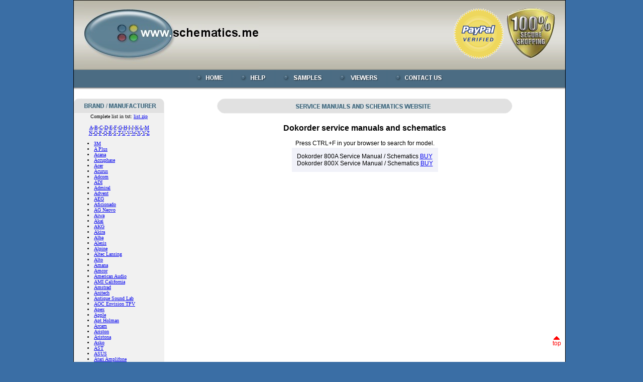

--- FILE ---
content_type: text/html; charset=UTF-8
request_url: https://www.schematics.me/index.php?id=Dokorder
body_size: 6673
content:

<!DOCTYPE html PUBLIC "-//W3C//DTD XHTML 1.0 Transitional//EN" "http://www.w3.org/TR/xhtml1/DTD/xhtml1-transitional.dtd">
<html xmlns="http://www.w3.org/1999/xhtml" xml:lang="en" lang="en">

<head>
 <meta http-equiv="content-type" content="text/html; charset=iso-8859-2" />
 <meta http-equiv="content-language" content="en-us" />
 <meta name="language" content="english" />
 <meta name="robots" content="index,follow,noodp,noydir" />
 <meta name="google-site-verification" content="hTNao0gMQ26z0NGKtT0QtjAUSkvOnIMKYdPOzmxZJL4" />
 <meta name="msvalidate.01" content="B98D333E0B7F76C0CE1406EDB0D00991" />

    <meta name="description" content="Dokorder service repair manuals, schematics, circuit diagrams, parts lists, troubleshooting, disassembly, service menu. Download in PDF." />
   <meta name="keywords" content="Dokorder service manual, Dokorder service manuals, Dokorder schematic, Dokorder schematics, Dokorder diagram, Dokorder diagrams, Dokorder circuit, Dokorder parts list, Dokorder repair" />
   <title>Dokorder service manuals, schematics, circuit diagrams, parts lists</title>
   
 <!-- Google tag (gtag.js) -->
 <script async src="https://www.googletagmanager.com/gtag/js?id=G-R7MT8Q35CN"></script>
 <script>
   window.dataLayer = window.dataLayer || [];
   function gtag(){dataLayer.push(arguments);}
   gtag('js', new Date());

   gtag('config', 'G-R7MT8Q35CN');
 </script>
 <!-- Google tag (gtag.js) END -->
</head>

<body style="margin-left:0px;margin-top:0px" bgcolor="#3A6EA5">

<a name="top"></a>

<center>

<table width="980" border="0" cellpadding="0" cellspacing="0" style="border:1px solid black; border-bottom:0px">
 <tr>
  <td align="left" style="padding-left:20px; padding-right:10px; background-image:url('images/header.jpg');">
   <a href="https://www.schematics.me"><img border="0" src="images/logo.jpg" alt="www.schematics.me" title="www.schematics.me"/></a>
  </td>
  <td style="background-image:url('images/header.jpg');">
   <!-- Google translate START -->
   <div id="google_translate_element"></div><script type="text/javascript">
   function googleTranslateElementInit() {
     new google.translate.TranslateElement({pageLanguage: 'en', layout: google.translate.TranslateElement.InlineLayout.SIMPLE}, 'google_translate_element');
   }
   </script><script type="text/javascript" src="//translate.google.com/translate_a/element.js?cb=googleTranslateElementInit"></script>
   <!-- Google translate END -->
  </td>
  <td align="right" style="background-image:url('images/header.jpg'); padding-right:20px;">
   <img src="images/paypal_verified.png" alt="PayPal verified" title="Paypal verified"/> <img src="images/secure_shopping.png" alt="100% secure shopping" title="100% secure shopping"/>
  </td>
 </tr>

 <tr>
  <td colspan="3" height="2" style="background-image:url('images/header_shadow.jpg')">
  </td>
 </tr>

 <tr>
  <td colspan="3" bgcolor="#4B6C83">
   <center>

        <a href="index.php"><img border="0" src="images/button_home.jpg" alt="Home" title="Main page"/></a>
     
   <a href="help.php"><img border="0" src="images/button_help.jpg" alt="Help" title="Help / About Us"/></a>
   <a href="samples.php"><img border="0" src="images/button_samples.jpg" alt="Samples" title="Service Manual Samples"/></a>
   <a href="viewers.php"><img border="0" src="images/button_viewers.jpg" alt="Viewers" title="Viewers"/></a>
   <a href="contact.php"><img border="0" src="images/button_contact_us.jpg" alt="Contact Us" title="Contact Us"/></a></center>
  </td>
 </tr>

 <tr>
  <td colspan="3" height="4" style="background-image:url('images/button_shadow.jpg')">
  </td>
 </tr>
</table>

<table width="980" style="margin-left:0px; border:1px solid black; border-top:0px;" border="0" cellpadding="0" cellspacing="0" bgcolor="#FFFFFF">
 <tr>
  <td>
   &nbsp;
  </td>
 </tr>
 
 <tr>
  <td width="180">
   <img src="images/brand.jpg" alt="Brand / Manufacturer" title="Brand / Manufacturer"/>
  </td>
  <td align="center">
   <img src="images/welcome.jpg" alt="Service manuals and schematics website" title="Service manuals and schematics website"/>
  </td>
 </tr>

 <tr>
  <td width="180" align="left" valign="top" bgcolor="#F1F1F1" style="font-size:10px; font-family:Verdana;">
   <div align="center">Complete list in txt: <a href="/samples/list.zip">list.zip</a></div><br />
<div align="center"><a href="index.php#A">A</a>-<a href="index.php#B">B</a>-<a href="index.php#C">C</a>-<a href="index.php#D">D</a>-<a href="index.php#E">E</a>-<a href="index.php#F">F</a>-<a href="index.php#G">G</a>-<a href="index.php#H">H</a>-<a href="index.php#I">I</a>-<a href="index.php#J">J</a>-<a href="index.php#K">K</a>-<a href="index.php#L">L</a>-<a href="index.php#M">M</a></div>
<div align="center"><a href="index.php#N">N</a>-<a href="index.php#O">O</a>-<a href="index.php#P">P</a>-<a href="index.php#Q">Q</a>-<a href="index.php#R">R</a>-<a href="index.php#S">S</a>-<a href="index.php#T">T</a>-<a href="index.php#U">U</a>-<a href="index.php#V">V</a>-<a href="index.php#W">W</a>-<a href="index.php#X">X</a>-<a href="index.php#Y">Y</a>-<a href="index.php#Z">Z</a></div>

<ul style="padding:0px; margin-top:10px; margin-left:40px">
 <li><a name="A" href="index.php?id=3M">3M</a></li>
 <li><a href="index.php?id=A_Plus">A Plus</a></li>
 <li><a href="index.php?id=Acana">Acana</a></li>
 <li><a href="index.php?id=Accuphase">Accuphase</a></li>
 <li><a href="index.php?id=Acer">Acer</a></li>
 <li><a href="index.php?id=Acurus">Acurus</a></li>
 <li><a href="index.php?id=Adcom">Adcom</a></li>
 <li><a href="index.php?id=ADI">ADI</a></li>
 <li><a href="index.php?id=Admiral">Admiral</a></li>
 <li><a href="index.php?id=Advent">Advent</a></li>
 <li><a href="index.php?id=AEG">AEG</a></li>
 <li><a href="index.php?id=Aficionado">Aficionado</a></li>
 <li><a href="index.php?id=AG_Neovo">AG Neovo</a></li>
 <li><a href="index.php?id=Aiwa">Aiwa</a></li>
 <li><a href="index.php?id=Akai">Akai</a></li>
 <li><a href="index.php?id=AKG">AKG</a></li>
 <li><a href="index.php?id=Akira">Akira</a></li>
 <li><a href="index.php?id=Alba">Alba</a></li>
 <li><a href="index.php?id=Alesis">Alesis</a></li>
 <li><a href="index.php?id=Alpine">Alpine</a></li>
 <li><a href="index.php?id=Altec_Lansing">Altec Lansing</a></li>
 <li><a href="index.php?id=Alto">Alto</a></li>
 <li><a href="index.php?id=Amana">Amana</a></li>
 <li><a href="index.php?id=Amcor">Amcor</a></li>
 <li><a href="index.php?id=American_Audio">American Audio</a></li>
 <li><a href="index.php?id=AMI_California">AMI California</a></li>
 <li><a href="index.php?id=Amstrad">Amstrad</a></li>
 <li><a href="index.php?id=Anitech">Anitech</a></li>
 <li><a href="index.php?id=Antique_Sound_Lab">Antique Sound Lab</a></li>
 <li><a href="index.php?id=AOC_Envision_TPV">AOC Envision TPV</a></li>
 <li><a href="index.php?id=Apex">Apex</a></li>
 <li><a href="index.php?id=Apple">Apple</a></li>
 <li><a href="index.php?id=Apt_Holman">Apt Holman</a></li>
 <li><a href="index.php?id=Arcam">Arcam</a></li>
 <li><a href="index.php?id=Ariston">Ariston</a></li>
 <li><a href="index.php?id=Aristona">Aristona</a></li>
 <li><a href="index.php?id=Asko">Asko</a></li>
 <li><a href="index.php?id=AST">AST</a></li>
 <li><a href="index.php?id=ASUS">ASUS</a></li>
 <li><a href="index.php?id=Atari_Amplifone">Atari Amplifone</a></li>
 <li><a href="index.php?id=Atom">Atom</a></li>
 <li><a href="index.php?id=Audio_Research">Audio Research</a></li>
 <li><a href="index.php?id=Audioaccess">Audioaccess</a></li>
 <li><a href="index.php?id=Audiosonic">Audiosonic</a></li>
 <li><a href="index.php?id=Audiotec">Audiotec</a></li>
 <li><a href="index.php?id=Audiovox">Audiovox</a></li>
 <li><a href="index.php?id=Audivic">Audivic</a></li>
 <li><a href="index.php?id=Australian_Monitor">Australian Monitor</a></li>
 <li><a href="index.php?id=Avance">Avance</a></li>
 <li><a href="index.php?id=Avanti">Avanti</a></li>
 <li><a href="index.php?id=Aventura">Aventura</a></li>
 <li><a href="index.php?id=Axion">Axion</a></li>
 <li><a name="B" href="index.php?id=Bang_And_Olufsen">Bang &amp; Olufsen</a></li>
 <li><a href="index.php?id=Behringer">Behringer</a></li>
 <li><a href="index.php?id=Beko">Beko</a></li>
 <li><a href="index.php?id=Belinea_Maxdata">Belinea Maxdata</a></li>
 <li><a href="index.php?id=Bell_Sound">Bell Sound</a></li>
 <li><a href="index.php?id=BenQ">BenQ</a></li>
 <li><a href="index.php?id=Best">Best</a></li>
 <li><a href="index.php?id=Biazet">Biazet</a></li>
 <li><a href="index.php?id=Blaupunkt">Blaupunkt</a></li>
 <li><a href="index.php?id=Bluesky">Bluesky</a></li>
 <li><a href="index.php?id=Bogen">Bogen</a></li>
 <li><a href="index.php?id=BOSE">BOSE</a></li>
 <li><a href="index.php?id=Braun">Braun</a></li>
 <li><a href="index.php?id=Bridge">Bridge</a></li>
 <li><a href="index.php?id=Brother">Brother</a></li>
 <li><a href="index.php?id=Browning">Browning</a></li>
 <li><a href="index.php?id=Bryston">Bryston</a></li>
 <li><a href="index.php?id=BSH">BSH</a></li>
 <li><a href="index.php?id=Bush">Bush</a></li>
 <li><a name="C" href="index.php?id=Cambridge_Audio">Cambridge Audio</a></li>
 <li><a href="index.php?id=Canon">Canon</a></li>
 <li><a href="index.php?id=Carver">Carver</a></li>
 <li><a href="index.php?id=Casio">Casio</a></li>
 <li><a href="index.php?id=Casper">Casper</a></li>
 <li><a href="index.php?id=CCE">CCE</a></li>
 <li><a href="index.php?id=Cello">Cello</a></li>
 <li><a href="index.php?id=Centrum">Centrum</a></li>
 <li><a href="index.php?id=Ceronix">Ceronix</a></li>
 <li><a href="index.php?id=Cerwin-Vega">Cerwin-Vega</a></li>
 <li><a href="index.php?id=Cetac">Cetac</a></li>
 <li><a href="index.php?id=China_Yamishi">China Yamishi</a></li>
 <li><a href="index.php?id=Ciclotron">Ciclotron</a></li>
 <li><a href="index.php?id=Cinematronics">Cinematronics</a></li>
 <li><a href="index.php?id=Cineplus">Cineplus</a></li>
 <li><a href="index.php?id=CineVision">CineVision</a></li>
 <li><a href="index.php?id=Cisnet">Cisnet</a></li>
 <li><a href="index.php?id=Citizen">Citizen</a></li>
 <li><a href="index.php?id=Citronic">Citronic</a></li>
 <li><a href="index.php?id=Clarion">Clarion</a></li>
 <li><a href="index.php?id=Classe_Audio">Classe Audio</a></li>
 <li><a href="index.php?id=Clatronic">Clatronic</a></li>
 <li><a href="index.php?id=Clevo">Clevo</a></li>
 <li><a href="index.php?id=Comfort-Aire">Comfort-Aire</a></li>
 <li><a href="index.php?id=Commercial_Cool">Commercial Cool</a></li>
 <li><a href="index.php?id=Commodore">Commodore</a></li>
 <li><a href="index.php?id=Compal">Compal</a></li>
 <li><a href="index.php?id=Compaq">Compaq</a> (also see HP)</li>
 <li><a href="index.php?id=Condor">Condor</a></li>
 <li><a href="index.php?id=Copland">Copland</a></li>
 <li><a href="index.php?id=Counterpoint">Counterpoint</a></li>
 <li><a href="index.php?id=Craftsmen">Craftsmen</a></li>
 <li><a href="index.php?id=Cristor">Cristor</a></li>
 <li><a href="index.php?id=Crosley">Crosley</a></li>
 <li><a href="index.php?id=CrossWood">CrossWood</a></li>
 <li><a href="index.php?id=Crown">Crown</a></li>
 <li><a href="index.php?id=CTX">CTX</a></li>
 <li><a href="index.php?id=Cygnus">Cygnus</a></li>
 <li><a href="index.php?id=Cyrus">Cyrus</a></li>
 <li><a name="D" href="index.php?id=Dacus">Dacus</a></li>
 <li><a href="index.php?id=Daewoo">Daewoo</a></li>
 <li><a href="index.php?id=Dan">Dan</a></li>
 <li><a href="index.php?id=Datas">Datas</a></li>
 <li><a href="index.php?id=Daytek_Orion">Daytek Orion</a></li>
 <li><a href="index.php?id=DEC">DEC</a></li>
 <li><a href="index.php?id=Decca">Decca</a></li>
 <li><a href="index.php?id=Deck">Deck</a></li>
 <li><a href="index.php?id=Dell">Dell</a></li>
 <li><a href="index.php?id=Delta">Delta</a></li>
 <li><a href="index.php?id=Denon">Denon</a></li>
 <li><a href="index.php?id=Depasa">Depasa</a></li>
 <li><a href="index.php?id=Dewo">Dewo</a></li>
 <li><a href="index.php?id=Diamond">Diamond</a></li>
 <li><a href="index.php?id=Digistar">Digistar</a></li>
 <li><a href="index.php?id=Dion_Candela">Dion Candela</a></li>
 <li><a href="index.php?id=Dokorder">Dokorder</a></li>
 <li><a href="index.php?id=Domar">Domar</a></li>
 <li><a href="index.php?id=DSE">DSE</a></li>
 <li><a href="index.php?id=DTK_GVC">DTK GVC</a></li>
 <li><a href="index.php?id=Dual">Dual</a></li>
 <li><a href="index.php?id=Durabrand">Durabrand</a></li>
 <li><a href="index.php?id=Dynaco">Dynaco</a></li>
 <li><a href="index.php?id=Dynex">Dynex</a></li>
 <li><a name="E" href="index.php?id=EFJohnson">EFJohnson</a></li>
 <li><a href="index.php?id=Eico">Eico</a></li>
 <li><a href="index.php?id=EIZO">EIZO</a></li>
 <li><a href="index.php?id=Electrohome">Electrohome</a></li>
 <li><a href="index.php?id=Electrolux">Electrolux</a></li>
 <li><a href="index.php?id=Elekta">Elekta</a></li>
 <li><a href="index.php?id=Elemis">Elemis</a></li>
 <li><a href="index.php?id=eMachines">eMachines</a></li>
 <li><a href="index.php?id=EME">EME</a></li>
 <li><a href="index.php?id=Emerson">Emerson</a></li>
 <li><a href="index.php?id=Epson">Epson</a></li>
 <li><a href="index.php?id=Esa">Esa</a></li>
 <li><a href="index.php?id=ESCOM">ESCOM</a></li>
 <li><a href="index.php?id=EuroLine">EuroLine</a></li>
 <li><a href="index.php?id=EVGO">EVGO</a></li>
 <li><a href="index.php?id=EYGO_Huai">EYGO Huai</a></li>
 <li><a name="F" href="index.php?id=FAR">FAR</a></li>
 <li><a href="index.php?id=Fender">Fender</a></li>
 <li><a href="index.php?id=Ferguson">Ferguson</a></li>
 <li><a href="index.php?id=Fidelity">Fidelity</a></li>
 <li><a href="index.php?id=Finlandia">Finlandia</a></li>
 <li><a href="index.php?id=Finlux">Finlux</a></li>
 <li><a href="index.php?id=Fisher">Fisher</a></li>
 <li><a href="index.php?id=FlexVision">FlexVision</a></li>
 <li><a href="index.php?id=Ford">Ford</a></li>
 <li><a href="index.php?id=Formenti">Formenti</a></li>
 <li><a href="index.php?id=Frigidaire">Frigidaire</a></li>
 <li><a href="index.php?id=Fuego">Fuego</a></li>
 <li><a href="index.php?id=Fujifilm">Fujifilm</a></li>
 <li><a href="index.php?id=Fujitsu_Siemens_Nixdorf">Fujitsu Siemens Nixdorf</a></li>
 <li><a href="index.php?id=Funai">Funai</a></li>
 <li><a name="G" href="index.php?id=Gaba">Gaba</a></li>
 <li><a href="index.php?id=Gatekeeper">Gatekeeper</a></li>
 <li><a href="index.php?id=Gateway">Gateway</a></li>
 <li><a href="index.php?id=GBC">GBC</a></li>
 <li><a href="index.php?id=GE">GE</a></li>
 <li><a href="index.php?id=Gemini">Gemini</a></li>
 <li><a href="index.php?id=Genexxa">Genexxa</a></li>
 <li><a href="index.php?id=Genie_Aire">Genie Aire</a></li>
 <li><a href="index.php?id=Gericom">Gericom</a></li>
 <li><a href="index.php?id=GFM">GFM</a></li>
 <li><a href="index.php?id=Goldstar">Goldstar</a></li>
 <li><a href="index.php?id=Goldtek">Goldtek</a></li>
 <li><a href="index.php?id=Goodmans">Goodmans</a></li>
 <li><a href="index.php?id=Gorenje">Gorenje</a></li>
 <li><a href="index.php?id=GPX">GPX</a></li>
 <li><a href="index.php?id=Gradiente">Gradiente</a></li>
 <li><a href="index.php?id=Graetz">Graetz</a></li>
 <li><a href="index.php?id=Granada">Granada</a></li>
 <li><a href="index.php?id=Grandin">Grandin</a></li>
 <li><a href="index.php?id=GreatWall">GreatWall</a></li>
 <li><a href="index.php?id=Grundig">Grundig</a></li>
 <li><a name="H" href="index.php?id=Hafler">Hafler</a></li>
 <li><a href="index.php?id=Haier">Haier</a></li>
 <li><a href="index.php?id=Hansol">Hansol</a></li>
 <li><a href="index.php?id=Hantarex">Hantarex</a></li>
 <li><a href="index.php?id=Happ_Controls">Happ Controls</a></li>
 <li><a href="index.php?id=Harman_Becker">Harman Becker</a></li>
 <li><a href="index.php?id=Harman_Kardon">Harman Kardon</a></li>
 <li><a href="index.php?id=Harmony">Harmony</a></li>
 <li><a href="index.php?id=Harwa">Harwa</a></li>
 <li><a href="index.php?id=Heath">Heath</a></li>
 <li><a href="index.php?id=HEC">HEC</a></li>
 <li><a href="index.php?id=HHB">HHB</a></li>
 <li><a href="index.php?id=Hi-Grade">Hi-Grade</a></li>
 <li><a href="index.php?id=Hitachi">Hitachi</a></li>
 <li><a href="index.php?id=Holiday">Holiday</a></li>
 <li><a href="index.php?id=Horizont">Horizont</a></li>
 <li><a href="index.php?id=HP_Compaq">HP Compaq</a></li>
 <li><a href="index.php?id=HTC">HTC</a></li>
 <li><a href="index.php?id=Humax">Humax</a></li>
 <li><a href="index.php?id=Hyundai">Hyundai</a></li>
 <li><a name="I" href="index.php?id=IBM">IBM</a></li>
 <li><a href="index.php?id=Icom">Icom</a></li>
 <li><a href="index.php?id=iiyama_IDEK_e-yama">iiyama IDEK e-yama</a></li>
 <li><a href="index.php?id=Ikegami_Tsushinki">Ikegami Tsushinki</a></li>
 <li><a href="index.php?id=Ilo">Ilo</a></li>
 <li><a href="index.php?id=IMRI">IMRI</a></li>
 <li><a href="index.php?id=Infinity">Infinity</a></li>
 <li><a href="index.php?id=Infotronic">Infotronic</a></li>
 <li><a href="index.php?id=Inotech">Inotech</a></li>
 <li><a href="index.php?id=Insignia">Insignia</a></li>
 <li><a href="index.php?id=Integra">Integra</a></li>
 <li><a href="index.php?id=Interfunk">Interfunk</a></li>
 <li><a href="index.php?id=Inter-M">Inter-M</a></li>
 <li><a href="index.php?id=Ithaca">Ithaca</a></li>
 <li><a name="J" href="index.php?id=JBL">JBL</a></li>
 <li><a href="index.php?id=Jean">Jean</a></li>
 <li><a href="index.php?id=Jensen">Jensen</a></li>
 <li><a href="index.php?id=JVC">JVC</a></li>
 <li><a name="K" href="index.php?id=Kamacrown">Kamacrown</a></li>
 <li><a href="index.php?id=Kawa">Kawa</a></li>
 <li><a href="index.php?id=KDS">KDS</a></li>
 <li><a href="index.php?id=Kenmore">Kenmore</a></li>
 <li><a href="index.php?id=Kenwood">Kenwood</a></li>
 <li><a href="index.php?id=Kicker">Kicker</a></li>
 <li><a href="index.php?id=Klipsch">Klipsch</a></li>
 <li><a href="index.php?id=Koda">Koda</a></li>
 <li><a href="index.php?id=Kortek">Kortek</a></li>
 <li><a href="index.php?id=Korting">K�rting</a></li>
 <li><a href="index.php?id=Kristel">Kristel</a></li>
 <li><a href="index.php?id=Kuhn">Kuhn</a></li>
 <li><a href="index.php?id=KVC">KVC</a></li>
 <li><a href="index.php?id=Kyocera">Kyocera</a></li>
 <li><a name="L" href="index.php?id=Labgruppen">Labgruppen</a></li>
 <li><a href="index.php?id=LaCie">LaCie</a></li>
 <li><a href="index.php?id=Legend">Legend</a></li>
 <li><a href="index.php?id=Lenovo">Lenovo</a></li>
 <li><a href="index.php?id=Lexmark">Lexmark</a></li>
 <li><a href="index.php?id=Lexsor">Lexsor</a></li>
 <li><a href="index.php?id=Lexus">Lexus</a></li>
 <li><a href="index.php?id=LG">LG</a></li>
 <li><a href="index.php?id=Liberty">Liberty</a></li>
 <li><a href="index.php?id=Likom_Futura">Likom Futura</a></li>
 <li><a href="index.php?id=Linn">Linn</a></li>
 <li><a href="index.php?id=LiteOn">LiteOn</a></li>
 <li><a href="index.php?id=Lobox">Lobox</a></li>
 <li><a href="index.php?id=Loewe">Loewe</a></li>
 <li><a href="index.php?id=Luma">Luma</a></li>
 <li><a href="index.php?id=Lumatron">Lumatron</a></li>
 <li><a href="index.php?id=Luxman">Luxman</a></li>
 <li><a href="index.php?id=Luxor">Luxor</a></li>
 <li><a href="index.php?id=Lynx">Lynx</a></li>
 <li><a name="M" href="index.php?id=Mackie">Mackie</a></li>
 <li><a href="index.php?id=Macom">Macom</a></li>
 <li><a href="index.php?id=Macrex_Ariestec">Macrex Ariestec</a></li>
 <li><a href="index.php?id=MAG">MAG</a></li>
 <li><a href="index.php?id=Magic_Chef">Magic Chef</a></li>
 <li><a href="index.php?id=Magnavox">Magnavox</a></li>
 <li><a href="index.php?id=Majestic">Majestic</a></li>
 <li><a href="index.php?id=Mal">Mal</a></li>
 <li><a href="index.php?id=Marantz">Marantz</a></li>
 <li><a href="index.php?id=Marshal">Marshal</a></li>
 <li><a href="index.php?id=Marshall">Marshall</a></li>
 <li><a href="index.php?id=Matsui">Matsui</a></li>
 <li><a href="index.php?id=Mattel">Mattel</a></li>
 <li><a href="index.php?id=McIntosh">McIntosh</a></li>
 <li><a href="index.php?id=ME_Mashriq_Electronics">ME Mashriq Electronics</a></li>
 <li><a href="index.php?id=Medion_Tevion_Lifetec">Medion Tevion Lifetec</a></li>
 <li><a href="index.php?id=Melford">Melford</a></li>
 <li><a href="index.php?id=Memorex">Memorex</a></li>
 <li><a href="index.php?id=Metz">Metz</a></li>
 <li><a href="index.php?id=Micro_Fridge">Micro Fridge</a></li>
 <li><a href="index.php?id=Micron">Micron</a></li>
 <li><a href="index.php?id=Microvitec">Microvitec</a></li>
 <li><a href="index.php?id=Mimaki">Mimaki</a></li>
 <li><a href="index.php?id=Minolta">Minolta</a></li>
 <li><a href="index.php?id=Miro">Miro</a></li>
 <li><a href="index.php?id=Mita">Mita</a></li>
 <li><a href="index.php?id=Mitac">Mitac</a></li>
 <li><a href="index.php?id=Mitsu">Mitsu</a></li>
 <li><a href="index.php?id=Mitsubishi">Mitsubishi</a></li>
 <li><a href="index.php?id=Mivar">Mivar</a></li>
 <li><a href="index.php?id=Motorola">Motorola</a></li>
 <li><a href="index.php?id=MPC">MPC</a></li>
 <li><a href="index.php?id=MTX">MTX</a></li>
 <li><a href="index.php?id=Mustek">Mustek</a></li>
 <li><a href="index.php?id=Mutoh">Mutoh</a></li>
 <li><a name="N" href="index.php?id=NAD">NAD</a></li>
 <li><a href="index.php?id=Nakamichi">Nakamichi</a></li>
 <li><a href="index.php?id=Nanao">Nanao</a></li>
 <li><a href="index.php?id=Nascar">Nascar</a></li>
 <li><a href="index.php?id=National">National</a></li>
 <li><a href="index.php?id=NEC">NEC</a></li>
 <li><a href="index.php?id=Neckermann">Neckermann</a></li>
 <li><a href="index.php?id=Neotec">Neotec</a></li>
 <li><a href="index.php?id=Neso">Neso</a></li>
 <li><a href="index.php?id=Nexus">Nexus</a></li>
 <li><a href="index.php?id=Nexxtech">Nexxtech</a></li>
 <li><a href="index.php?id=Nikkai">Nikkai</a></li>
 <li><a href="index.php?id=Nikko">Nikko</a></li>
 <li><a href="index.php?id=Nikon">Nikon</a></li>
 <li><a href="index.php?id=Nokia">Nokia</a></li>
 <li><a href="index.php?id=Norcent">Norcent</a></li>
 <li><a href="index.php?id=Nordmende">Nordmende</a></li>
 <li><a name="O" href="index.php?id=Oceanic">Oceanic</a></li>
 <li><a href="index.php?id=OKI">OKI</a></li>
 <li><a href="index.php?id=Olivetti">Olivetti</a></li>
 <li><a href="index.php?id=Omega">Omega</a></li>
 <li><a href="index.php?id=Onkyo">Onkyo</a></li>
 <li><a href="index.php?id=Onwa">Onwa</a></li>
 <li><a href="index.php?id=Optimus">Optimus</a></li>
 <li><a href="index.php?id=Optoma">Optoma</a></li>
 <li><a href="index.php?id=Otake">Otake</a></li>
 <li><a href="index.php?id=OTF_Orava_Tesla">OTF Orava Tesla</a></li>
 <li><a href="index.php?id=OVP_Orava">OVP Orava</a></li>
 <li><a name="P" href="index.php?id=Pace">Pace</a></li>
 <li><a href="index.php?id=Packard_Bell">Packard Bell</a></li>
 <li><a href="index.php?id=Palladium">Palladium</a></li>
 <li><a href="index.php?id=Palsonic">Palsonic</a></li>
 <li><a href="index.php?id=Panasonic">Panasonic</a></li>
 <li><a href="index.php?id=Peacock">Peacock</a></li>
 <li><a href="index.php?id=Peavey">Peavey</a></li>
 <li><a href="index.php?id=Pericom">Pericom</a></li>
 <li><a href="index.php?id=Philco">Philco</a></li>
 <li><a href="index.php?id=Philips">Philips</a></li>
 <li><a href="index.php?id=Philips_Magnavox">Philips Magnavox</a></li>
 <li><a href="index.php?id=Phonic">Phonic</a></li>
 <li><a href="index.php?id=Pikachu_VCR">Pikachu VCR</a></li>
 <li><a href="index.php?id=Pioneer">Pioneer</a></li>
 <li><a href="index.php?id=Planar">Planar</a></li>
 <li><a href="index.php?id=Polaroid">Polaroid</a></li>
 <li><a href="index.php?id=Precision">Precision</a></li>
 <li><a href="index.php?id=Premio">Premio</a></li>
 <li><a href="index.php?id=Prima">Prima</a></li>
 <li><a href="index.php?id=Proline">Proline</a></li>
 <li><a href="index.php?id=Proscan">Proscan</a></li>
 <li><a href="index.php?id=Proton">Proton</a></li>
 <li><a href="index.php?id=Proview_EMC">Proview EMC</a></li>
 <li><a href="index.php?id=Provision">Provision</a></li>
 <li><a href="index.php?id=Punktal">Punktal</a></li>
 <li><a href="index.php?id=PYE_Video">PYE Video</a></li>
 <li><a name="Q" href="index.php?id=QSC">QSC</a></li>
 <li><a href="index.php?id=Quadro">Quadro</a></li>
 <li><a href="index.php?id=Quasar">Quasar</a></li>
 <li><a href="index.php?id=Quelle">Quelle</a></li>
 <li><a href="index.php?id=QuietLine">QuietLine</a></li>
 <li><a name="R" href="index.php?id=Radford">Radford</a></li>
 <li><a href="index.php?id=Radiola">Radiola</a></li>
 <li><a href="index.php?id=Radiotone">Radiotone</a></li>
 <li><a href="index.php?id=Ranger">Ranger</a></li>
 <li><a href="index.php?id=RCA">RCA</a></li>
 <li><a href="index.php?id=RCA_Thomson_Brandt_Ferguson_Saba_Telefunken">RCA Thomson Brandt Ferguson Saba Telefunken</a></li>
 <li><a href="index.php?id=Realistic">Realistic</a></li>
 <li><a href="index.php?id=Recco">Recco</a></li>
 <li><a href="index.php?id=Recor">Recor</a></li>
 <li><a href="index.php?id=Reloop">Reloop</a></li>
 <li><a href="index.php?id=Renkus-Heinz">Renkus-Heinz</a></li>
 <li><a href="index.php?id=Revox">Revox</a></li>
 <li><a href="index.php?id=Riccar">Riccar</a></li>
 <li><a href="index.php?id=Ricoh">Ricoh</a></li>
 <li><a href="index.php?id=Riviera">Riviera</a></li>
 <li><a href="index.php?id=R-Machine">R-Machine</a></li>
 <li><a href="index.php?id=Roadstar">Roadstar</a></li>
 <li><a href="index.php?id=Rockford_Fosgate">Rockford Fosgate</a></li>
 <li><a href="index.php?id=Rolsen">Rolsen</a></li>
 <li><a href="index.php?id=Rosen">Rosen</a></li>
 <li><a href="index.php?id=Rosewill">Rosewill</a></li>
 <li><a href="index.php?id=Rotel">Rotel</a></li>
 <li><a href="index.php?id=Royal_RIC_Pixie">Royal RIC Pixie</a></li>
 <li><a href="index.php?id=Royal-Lux">Royal-Lux</a></li>
 <li><a href="index.php?id=RTF_Stassfurt">RTF Stassfurt</a></li>
 <li><a name="S" href="index.php?id=SAndV">S&amp;V</a></li>
 <li><a href="index.php?id=Saba">Saba</a></li>
 <li><a href="index.php?id=SAE">SAE</a></li>
 <li><a href="index.php?id=Saisho">Saisho</a></li>
 <li><a href="index.php?id=Salora">Salora</a></li>
 <li><a href="index.php?id=Samick">Samick</a></li>
 <li><a href="index.php?id=Sampo_Sampro">Sampo Sampro</a></li>
 <li><a href="index.php?id=Samsung">Samsung</a></li>
 <li><a href="index.php?id=Sangean">Sangean</a></li>
 <li><a href="index.php?id=Sansui">Sansui</a></li>
 <li><a href="index.php?id=Sanyo">Sanyo</a></li>
 <li><a href="index.php?id=Schaub_Lorenz">Schaub Lorenz</a></li>
 <li><a href="index.php?id=Schneider">Schneider</a></li>
 <li><a href="index.php?id=Scott">Scott</a></li>
 <li><a href="index.php?id=Seanix">Seanix</a></li>
 <li><a href="index.php?id=Sears">Sears</a></li>
 <li><a href="index.php?id=Security_Labs">Security Labs</a></li>
 <li><a href="index.php?id=SEG">SEG</a></li>
 <li><a href="index.php?id=Seikon">Seikon</a></li>
 <li><a href="index.php?id=Seleco">Seleco</a></li>
 <li><a href="index.php?id=Selenco">Selenco</a></li>
 <li><a href="index.php?id=Sentra">Sentra</a></li>
 <li><a href="index.php?id=Shamrock">Shamrock</a></li>
 <li><a href="index.php?id=Sharp">Sharp</a></li>
 <li><a href="index.php?id=Sherwood">Sherwood</a></li>
 <li><a href="index.php?id=Shin_Ho_Tech">Shin Ho Tech</a></li>
 <li><a href="index.php?id=Shov">Shov</a></li>
 <li><a href="index.php?id=Siemens">Siemens</a></li>
 <li><a href="index.php?id=Silent_Witness">Silent Witness</a></li>
 <li><a href="index.php?id=Silicon_Graphics">Silicon Graphics</a></li>
 <li><a href="index.php?id=Silva_Schneider">Silva Schneider</a></li>
 <li><a href="index.php?id=Simplicity">Simplicity</a></li>
 <li><a href="index.php?id=Sinotec">Sinotec</a></li>
 <li><a href="index.php?id=Sinudyne">Sinudyne</a></li>
 <li><a href="index.php?id=Skantic">Skantic</a></li>
 <li><a href="index.php?id=Skyworth">Skyworth</a></li>
 <li><a href="index.php?id=Smile_KFC">Smile KFC</a></li>
 <li><a href="index.php?id=Solavox">Solavox</a></li>
 <li><a href="index.php?id=Sonolor">Sonolor</a></li>
 <li><a href="index.php?id=Sony">Sony</a></li>
 <li><a href="index.php?id=Sony_Ericsson">Sony Ericsson</a></li>
 <li><a href="index.php?id=Sotec">Sotec</a></li>
 <li><a href="index.php?id=Spectra">Spectra</a></li>
 <li><a href="index.php?id=Sphinx">Sphinx</a></li>
 <li><a href="index.php?id=Star">Star</a></li>
 <li><a href="index.php?id=StarLogic">StarLogic</a></li>
 <li><a href="index.php?id=Stax">Stax</a></li>
 <li><a href="index.php?id=Stereotech">Stereotech</a></li>
 <li><a href="index.php?id=Summit">Summit</a></li>
 <li><a href="index.php?id=Summus">Summus</a></li>
 <li><a href="index.php?id=Sun">Sun</a></li>
 <li><a href="index.php?id=Sunstech">Sunstech</a></li>
 <li><a href="index.php?id=Supercom">Supercom</a></li>
 <li><a href="index.php?id=SuperScan">SuperScan</a></li>
 <li><a href="index.php?id=Supra">Supra</a></li>
 <li><a href="index.php?id=SV2000">SV2000</a></li>
 <li><a href="index.php?id=Sylvania">Sylvania</a></li>
 <li><a href="index.php?id=Symphonic">Symphonic</a></li>
 <li><a name="T" href="index.php?id=Tandberg">Tandberg</a></li>
 <li><a href="index.php?id=TAD">TAD</a></li>
 <li><a href="index.php?id=Tandy">Tandy</a></li>
 <li><a href="index.php?id=Tashiko">Tashiko</a></li>
 <li><a href="index.php?id=Tatung">Tatung</a></li>
 <li><a href="index.php?id=Tatung_Decca_Vibrant">Tatung Decca Vibrant</a></li>
 <li><a href="index.php?id=Tauras">Tauras</a></li>
 <li><a href="index.php?id=Taxan">Taxan</a></li>
 <li><a href="index.php?id=TCL">TCL</a></li>
 <li><a href="index.php?id=TEAC">TEAC</a></li>
 <li><a href="index.php?id=TEC">TEC</a></li>
 <li><a href="index.php?id=Tech_Line">Tech Line</a></li>
 <li><a href="index.php?id=Techmedia">Techmedia</a></li>
 <li><a href="index.php?id=Technics">Technics</a></li>
 <li><a href="index.php?id=TECO_Relisys">TECO Relisys</a></li>
 <li><a href="index.php?id=Tedelex">Tedelex</a></li>
 <li><a href="index.php?id=Tektronix">Tektronix</a></li>
 <li><a href="index.php?id=Telefunken">Telefunken</a></li>
 <li><a href="index.php?id=Telestar">Telestar</a></li>
 <li><a href="index.php?id=Teletech">Teletech</a></li>
 <li><a href="index.php?id=Tensai">Tensai</a></li>
 <li><a href="index.php?id=Tesco">Tesco</a></li>
 <li><a href="index.php?id=Texel">Texel</a></li>
 <li><a href="index.php?id=Thor">Thor</a></li>
 <li><a href="index.php?id=Thorens">Thorens</a></li>
 <li><a href="index.php?id=Three_Soma">Three Soma</a></li>
 <li><a href="index.php?id=Time">Time</a></li>
 <li><a href="index.php?id=Tiny">Tiny</a></li>
 <li><a href="index.php?id=Tokai">Tokai</a></li>
 <li><a href="index.php?id=Topline">Topline</a></li>
 <li><a href="index.php?id=Toshiba">Toshiba</a></li>
 <li><a href="index.php?id=Tovis">Tovis</a></li>
 <li><a href="index.php?id=Tramedia">Tramedia</a></li>
 <li><a href="index.php?id=Trilux">Trilux</a></li>
 <li><a href="index.php?id=Trutech">Trutech</a></li>
 <li><a href="index.php?id=Turbo_Air">Turbo Air</a></li>
 <li><a href="index.php?id=TVM">TVM</a></li>
 <li><a name="U" href="index.php?id=Ultra">Ultra</a></li>
 <li><a href="index.php?id=Ultravox">Ultravox</a></li>
 <li><a href="index.php?id=Unimor">Unimor</a></li>
 <li><a href="index.php?id=United">United</a></li>
 <li><a href="index.php?id=Universum">Universum</a></li>
 <li><a name="V" href="index.php?id=Vestel">Vestel</a></li>
 <li><a href="index.php?id=Vetel">Vetel</a></li>
 <li><a href="index.php?id=Viewpoint">Viewpoint</a></li>
 <li><a href="index.php?id=ViewSonic">ViewSonic</a></li>
 <li><a href="index.php?id=Viore">Viore</a></li>
 <li><a href="index.php?id=Vizio">Vizio</a></li>
 <li><a href="index.php?id=Vobis_Highscreen">Vobis Highscreen</a></li>
 <li><a href="index.php?id=Voltron">Voltron</a></li>
 <li><a href="index.php?id=VOX">VOX</a></li>
 <li><a href="index.php?id=Vtrek">Vtrek</a></li>
 <li><a href="index.php?id=VU">VU</a></li>
 <li><a name="W" href="index.php?id=Waltham">Waltham</a></li>
 <li><a href="index.php?id=Watson">Watson</a></li>
 <li><a href="index.php?id=Wells_Gardner">Wells Gardner</a></li>
 <li><a href="index.php?id=Westa">Westa</a></li>
 <li><a href="index.php?id=Whistler">Whistler</a></li>
 <li><a href="index.php?id=White-Westinghouse">White-Westinghouse</a></li>
 <li><a href="index.php?id=Wortmann_Magic">Wortmann Magic</a></li>
 <li><a href="index.php?id=Wyse">Wyse</a></li>
 <li><a name="X" href="index.php?id=Xenon">Xenon</a></li>
 <li><a href="index.php?id=Xerox">Xerox</a></li>
 <li><a href="index.php?id=Xoceco">Xoceco</a></li>
 <li><a href="index.php?id=XR-1000">XR-1000</a></li>
 <li><a name="Y" href="index.php?id=Yaesu">Yaesu</a></li>
 <li><a href="index.php?id=Yamada">Yamada</a></li>
 <li><a href="index.php?id=Yamaha">Yamaha</a></li>
 <li><a href="index.php?id=Yorkville">Yorkville</a></li>
 <li><a name="Z" href="index.php?id=Zenith">Zenith</a></li>
</ul>  </td>
  <td valign="top" align="left" style="padding:20px;font-size:12px; font-family:Arial;">
   <center><h1 style="margin-top:0px;margin-bottom:0px;font-size:16px; font-weight:bold;">Dokorder service manuals and schematics</h1><br/>     <center>Press CTRL+F in your browser to search for model.</center>
     <table border="0" align="center" cellpadding="10">
      <tr>
       <td align="left" bgcolor="#F1F2F9">
        Dokorder 800A Service Manual / Schematics <a href="purchase.php?id=Dokorder+800A+Service+Manual+%2F+Schematics">BUY</a><br />
Dokorder 800X Service Manual / Schematics <a href="purchase.php?id=Dokorder+800X+Service+Manual+%2F+Schematics">BUY</a><br />
       </td>
      </tr>
     </table>   <div align="right" style="position:fixed; bottom:30px; padding-left:0; border:0px solid #000000; width:770px"><a href="#top" style="text-decoration:none; color:red"><img style="border:0px;padding-right:3px" src="images/top.gif" alt="top" title="to top" /><br />top</a></div>
  </td>
 </tr>

 <tr>
  <td colspan="2" bgcolor="#F1F2F9" height="20" align="center" style="border:0px solid black; border-top:1px; border-left:0px; border-right:0px; border-bottom:0px; font-size:12px; font-family:Arial;">
   &copy; 2008 - 2026 www.schematics.me
  </td>
 </tr>
</table>

</center>

<br />

</body>
</html>
